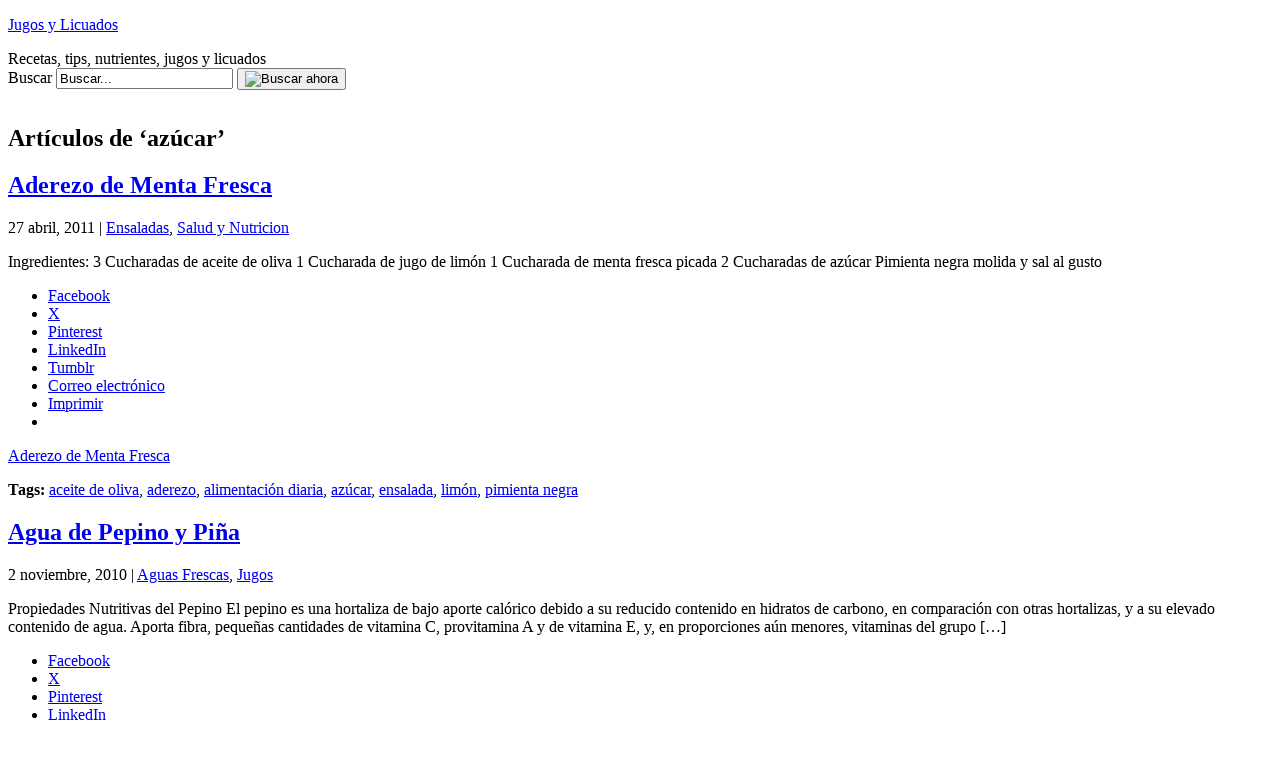

--- FILE ---
content_type: text/html; charset=utf-8
request_url: https://www.google.com/recaptcha/api2/aframe
body_size: 267
content:
<!DOCTYPE HTML><html><head><meta http-equiv="content-type" content="text/html; charset=UTF-8"></head><body><script nonce="CZGR65oiLEVvu1lulQM86w">/** Anti-fraud and anti-abuse applications only. See google.com/recaptcha */ try{var clients={'sodar':'https://pagead2.googlesyndication.com/pagead/sodar?'};window.addEventListener("message",function(a){try{if(a.source===window.parent){var b=JSON.parse(a.data);var c=clients[b['id']];if(c){var d=document.createElement('img');d.src=c+b['params']+'&rc='+(localStorage.getItem("rc::a")?sessionStorage.getItem("rc::b"):"");window.document.body.appendChild(d);sessionStorage.setItem("rc::e",parseInt(sessionStorage.getItem("rc::e")||0)+1);localStorage.setItem("rc::h",'1769847284951');}}}catch(b){}});window.parent.postMessage("_grecaptcha_ready", "*");}catch(b){}</script></body></html>